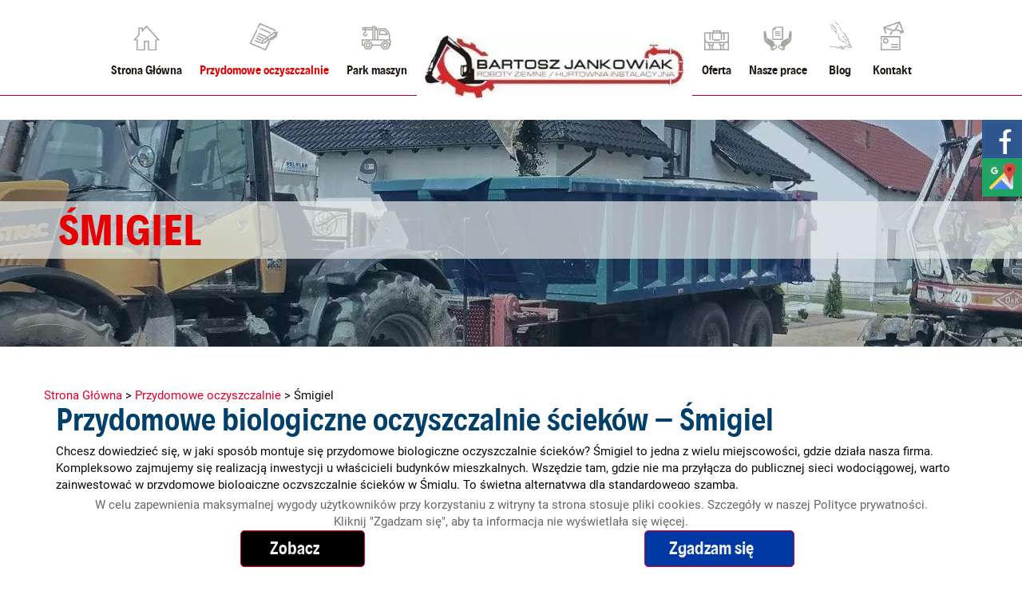

--- FILE ---
content_type: text/html; charset=utf-8
request_url: https://www.robotyziemneleszno.pl/przydomowe-oczyszczalnie-sciekow/smigiel
body_size: 8551
content:
<!DOCTYPE html>
<html lang="pl-PL" >
<head>
<meta http-equiv="X-UA-Compatible" content="IE=edge">
<meta name="viewport" content="width=device-width, initial-scale=1">
<meta name="SKYPE_TOOLBAR" content="SKYPE_TOOLBAR_PARSER_COMPATIBLE">
<!-- Global site tag (gtag.js) - Google Analytics -->
<!-- Google Tag Manager -->
<!-- End Google Tag Manager -->
<base href="https://www.robotyziemneleszno.pl/przydomowe-oczyszczalnie-sciekow/smigiel" />
<meta http-equiv="content-type" content="text/html; charset=utf-8" />
<meta name="twitter:card" content="summary" />
<meta name="twitter:title" content="Roboty ziemne Bartosz Jankowiak - Leszno, Poniec, Góra i okolice" />
<meta name="twitter:description" content="Zapraszamy na stronę wykonawcy robót ziemnych Bartosza Jankowiaka w Lesznie. Doradzamy i montujemy ekologiczne szamba oraz przydomowe oczyszczalnie ścieków." />
<meta name="twitter:image" content="https://www.robotyziemneleszno.pl/images/design/dobry-catering.png" />
<meta property="og:title" content="Roboty ziemne Bartosz Jankowiak - Leszno, Poniec, Góra i okolice" />
<meta property="og:type" content="article" />
<meta property="og:image" content="https://www.robotyziemneleszno.pl/images/design/dobry-catering.png" />
<meta property="og:url" content="https://www.robotyziemneleszno.pl" />
<meta property="og:description" content="Zapraszamy na stronę wykonawcy robót ziemnych Bartosza Jankowiaka w Lesznie. Doradzamy i montujemy ekologiczne szamba oraz przydomowe oczyszczalnie ścieków." />
<meta property="og:sitename" content="Roboty ziemne Bartosz Jankowiak" />
<title>Śmigiel - Roboty Ziemne Bartosz Jankowiak</title>
<link href="https://www.robotyziemneleszno.pl/plugins/content/fastsocialshare/style/style.css" rel="stylesheet" type="text/css" />
<link href="/media/plg_jchoptimize/css/pro-ls.effects.css" rel="stylesheet" type="text/css" />
<link href="/templates/system/css/system.css" rel="stylesheet" type="text/css" />
<link href="/templates/site/css/bootstrap.min.css" rel="stylesheet" type="text/css" />
<link href="/templates/site/css/bootstrap-switch.css" rel="stylesheet" type="text/css" />
<link href="/templates/site/css/jquery.bxslider.css" rel="stylesheet" type="text/css" />
<link href="/templates/site/css/animations.css" rel="stylesheet" type="text/css" />
<link href="/templates/site/fancybox/jquery.fancybox-1.3.4.css" rel="stylesheet" type="text/css" />
<link href="/templates/site/css/main.css?79e7cff4e1784b819672d84d7af32711" rel="stylesheet" type="text/css" />
<link href="/templates/site/css/custom.css?79e7cff4e1784b819672d84d7af32711" rel="stylesheet" type="text/css" />
<link href="/templates/site/css/fonts/robotoregular.css" rel="stylesheet" type="text/css" />
<link href="/templates/site/css/fonts/decalotypesemibold.css" rel="stylesheet" type="text/css" />
<link href="/templates/site/css/fonts/decalotypebold.css" rel="stylesheet" type="text/css" />
<link href="/templates/site/css/fonts/taylor_sansregular.css" rel="stylesheet" type="text/css" />
<link href="/templates/site/css/fonts/decalotyperegular.css" rel="stylesheet" type="text/css" />
<link href="/templates/site/css/menu/layout4.css" rel="stylesheet" type="text/css" />
<link href="/templates/site/css/fonts/Decalotype-SemiBold.css" rel="stylesheet" type="text/css" />
<link href="https://www.robotyziemneleszno.pl/plugins/system/fmalertcookies/assets/css/bootstrap.min.css" rel="stylesheet" type="text/css" />
<link href="https://www.robotyziemneleszno.pl/plugins/system/fmalertcookies/assets/css/custom.css" rel="stylesheet" type="text/css" />
<style type="text/css">body{color:rgba(10,10,10,1);font-family:robotoregular,Arial,Helvetica,sans-serif;font-size:15px}.center{max-width:1170px}h1{font-family:decalotypesemibold,Arial,Helvetica,sans-serif;font-size:36px;color:rgba(0,64,107,1)}.body-xs h1{font-family:decalotypesemibold,Arial,Helvetica,sans-serif;color:rgba(0,64,107,1)}.body-sm h1{font-family:decalotypesemibold,Arial,Helvetica,sans-serif;color:rgba(0,64,107,1)}.body-md h1{font-family:decalotypesemibold,Arial,Helvetica,sans-serif;color:rgba(0,64,107,1)}h2{}.body-xs h2{}.body-sm h2{}.body-md h2{}h3{font-family:decalotypebold,Arial,Helvetica,sans-serif;font-size:48px;color:rgba(230,0,0,1)}.body-xs h3{font-family:decalotypebold,Arial,Helvetica,sans-serif;color:rgba(230,0,0,1)}.body-sm h3{font-family:decalotypebold,Arial,Helvetica,sans-serif;color:rgba(230,0,0,1)}.body-md h3{font-family:decalotypebold,Arial,Helvetica,sans-serif;color:rgba(230,0,0,1)}h4{}.body-xs h4{}.body-sm h4{}.body-md h4{}h5{}.body-xs h5{}.body-sm h5{}.body-md h5{}h6{}.body-xs h6{}.body-sm h6{}.body-md h6{}a,a:link,a:visited{color:rgba(227,0,45,1)}a:hover,a:focus{color:}a.btn,button.btn,.btn,.btn:active{font-family:decalotypesemibold,Arial,Helvetica,sans-serif;font-size:20px;color:rgba(227,0,45,1);background:rgba(0,0,0,0) url(https://www.robotyziemneleszno.pl/images/design/wiecej.png) 100% 50% no-repeat;border-top:1px solid rgba(227,0,45,1);border-bottom:1px solid rgba(227,0,45,1);border-left:1px solid rgba(227,0,45,1);border-right:1px solid rgba(227,0,45,1);padding-top:8px;padding-right:50px;padding-bottom:8px;padding-left:30px;border-radius:5px}a.btn:hover,button.btn:hover,.btn:hover,a.btn:focus,button.btn:focus,.btn:focus{font-family:decalotypesemibold,Arial,Helvetica,sans-serif;font-size:20px;color:rgba(255,255,255,1);background:rgba(0,0,0,0) url(https://www.robotyziemneleszno.pl/images/design/wiecej-bialy.png) 100% 50% no-repeat;border-top:1px solid rgba(255,255,255,1);border-bottom:1px solid rgba(255,255,255,1);border-left:1px solid rgba(255,255,255,1);border-right:1px solid rgba(255,255,255,1);padding-top:8px;padding-right:50px;padding-bottom:8px;padding-left:30px;border-radius:5px}strong{font-family:decalotypesemibold,Arial,Helvetica,sans-serif;;font-weight:normal}em{}#main ul li{background:url(https://www.robotyziemneleszno.pl/images/design/list-bullet.png) 0px 7px no-repeat;padding-left:15px;margin-bottom:5px}table.table{border:none}table.table th{font-family:decalotypesemibold,Arial,Helvetica,sans-serif;font-size:18px;color:rgba(255,255,255,1);background:rgba(230,0,0,1);border:none}table.table td{font-family:robotoregular,Arial,Helvetica,sans-serif;font-size:15px;border-right:1px solid rgba(215,215,215,1)}table.table.table-striped tr:nth-of-type(odd) td{background:rgba(208,228,241,1);border-right:1px solid rgba(215,215,215,1)}.rsform form .form-control{color:rgba(36,36,36,1)}.rsform form .form-control::-webkit-input-placeholder{color:rgba(36,36,36,1)}.rsform form .form-control:-moz-placeholder{color:rgba(36,36,36,1)}.rsform form .form-control::-moz-placeholder{color:rgba(36,36,36,1)}.rsform form .form-control:-ms-input-placeholder{color:rgba(36,36,36,1)}.rsform form label{font-size:12px}.rsform form *[type=submit]{color:rgba(227,0,45,1);background:rgba(0,0,0,0) url(https://www.robotyziemneleszno.pl/images/design/wiecej.png) 100% 50% no-repeat;border-top:1px solid rgba(227,0,45,1);border-bottom:1px solid rgba(227,0,45,1);border-left:1px solid rgba(227,0,45,1);border-right:1px solid rgba(227,0,45,1)}.rsform form *[type=reset]{}.formRed,.formError{}.rsform .form-control.rsform-error{}header #logo{padding:0}.block110 .navbar-custom{}.block110 .navbar-custom .nav.menu li>a{font-family:taylor_sansregular,Arial,Helvetica,sans-serif;font-size:14px;color:rgba(255,255,255,1);border-radius:0px !important}.block110 .navbar-custom .nav.menu li.active>a{background:rgba(0,0,0,0)}.block110 .navbar-custom .nav.menu li:hover>a,.block110 .navbar-custom .nav.menu li>a:focus{background:rgba(0,0,0,0)}.block110>div>div.inner{margin-top:30px;margin-bottom:30px;position:relative;font-family:decalotyperegular,Arial,Helvetica,sans-serif;font-size:16px}.body-xs .block110>div>div.inner{font-family:decalotyperegular,Arial,Helvetica,sans-serif}.body-sm .block110>div>div.inner{font-family:decalotyperegular,Arial,Helvetica,sans-serif}.body-md .block110>div>div.inner{font-family:decalotyperegular,Arial,Helvetica,sans-serif}.block110>div>div.inner:hover{}.block110>div>div.inner:before{content:"";position:absolute;top:0;width:1920px;min-height:0px;height:100%;display:block;z-index:-1}.block110>div>div.inner:hover:before{}.block110 h3{font-family:decalotyperegular,Arial,Helvetica,sans-serif;font-size:16px;display:block}.body-xs .block110 h3{font-family:decalotyperegular,Arial,Helvetica,sans-serif}.body-sm .block110 h3{font-family:decalotyperegular,Arial,Helvetica,sans-serif}.body-md .block110 h3{font-family:decalotyperegular,Arial,Helvetica,sans-serif}.block110 a:not(.btn){text-transform:uppercase}.body-xs .block110 a:not(.btn){text-transform:uppercase}.body-sm .block110 a:not(.btn){text-transform:uppercase}.body-md .block110 a:not(.btn){text-transform:uppercase}.block110 a:not(.btn):hover,.block110 a:not(.btn):focus{}.body-xs .block110 a:not(.btn):hover,.block110 a:not(.btn):focus{}.body-sm .block110 a:not(.btn):hover,.block110 a:not(.btn):focus{}.body-md .block110 a:not(.btn):hover,.block110 a:not(.btn):focus{}.block110 strong{}.body-xs .block110 strong{}.body-sm .block110 strong{}.body-md .block110 strong{}.block110{}.block118>div>div.inner{margin-bottom:20px;color:rgba(255,255,255,1);position:relative;font-family:robotoregular,Arial,Helvetica,sans-serif;font-size:13px}.body-xs .block118>div>div.inner{font-family:robotoregular,Arial,Helvetica,sans-serif}.body-sm .block118>div>div.inner{font-family:robotoregular,Arial,Helvetica,sans-serif}.body-md .block118>div>div.inner{font-family:robotoregular,Arial,Helvetica,sans-serif}.block118>div>div.inner:hover{}.block118>div>div.inner:before{content:"";position:absolute;top:0;width:1920px;min-height:0px;height:100%;display:block;z-index:-1}.block118>div>div.inner:hover:before{}.block118 h3{color:none;display:block}.body-xs .block118 h3{color:none}.body-sm .block118 h3{color:none}.body-md .block118 h3{color:none}.block118 a:not(.btn){color:rgba(255,255,255,1)}.body-xs .block118 a:not(.btn){color:rgba(255,255,255,1)}.body-sm .block118 a:not(.btn){color:rgba(255,255,255,1)}.body-md .block118 a:not(.btn){color:rgba(255,255,255,1)}.block118 a:not(.btn):hover,.block118 a:not(.btn):focus{color:rgba(255,255,255,1)}.body-xs .block118 a:not(.btn):hover,.block118 a:not(.btn):focus{color:rgba(255,255,255,1)}.body-sm .block118 a:not(.btn):hover,.block118 a:not(.btn):focus{color:rgba(255,255,255,1)}.body-md .block118 a:not(.btn):hover,.block118 a:not(.btn):focus{color:rgba(255,255,255,1)}.block118 strong{color:none}.body-xs .block118 strong{color:none}.body-sm .block118 strong{color:none}.body-md .block118 strong{color:none}.block118{}.block111>div>div.inner{margin-bottom:20px;color:rgba(255,255,255,1);position:relative;font-family:robotoregular,Arial,Helvetica,sans-serif;font-size:13px}.body-xs .block111>div>div.inner{font-family:robotoregular,Arial,Helvetica,sans-serif}.body-sm .block111>div>div.inner{font-family:robotoregular,Arial,Helvetica,sans-serif}.body-md .block111>div>div.inner{font-family:robotoregular,Arial,Helvetica,sans-serif}.block111>div>div.inner:hover{}.block111>div>div.inner:before{content:"";position:absolute;top:0;width:1920px;min-height:0px;height:100%;display:block;z-index:-1}.block111>div>div.inner:hover:before{}.block111 h3{display:block}.body-xs .block111 h3{}.body-sm .block111 h3{}.body-md .block111 h3{}.block111 a:not(.btn){color:rgba(255,255,255,1)}.body-xs .block111 a:not(.btn){color:rgba(255,255,255,1)}.body-sm .block111 a:not(.btn){color:rgba(255,255,255,1)}.body-md .block111 a:not(.btn){color:rgba(255,255,255,1)}.block111 a:not(.btn):hover,.block111 a:not(.btn):focus{}.body-xs .block111 a:not(.btn):hover,.block111 a:not(.btn):focus{}.body-sm .block111 a:not(.btn):hover,.block111 a:not(.btn):focus{}.body-md .block111 a:not(.btn):hover,.block111 a:not(.btn):focus{}.block111 strong{}.body-xs .block111 strong{}.body-sm .block111 strong{}.body-md .block111 strong{}.block111{}.block109>div{background:rgba(10,63,102,1);position:relative}.body-xs .block109>div{}.body-sm .block109>div{}.body-md .block109>div{}.block109>div:hover{}.block109>div:before{content:"";position:absolute;top:0;width:1920px;min-height:0px;height:100%;display:block;z-index:-1}.block109>div:hover:before{}.block109 h3{display:block}.body-xs .block109 h3{}.body-sm .block109 h3{}.body-md .block109 h3{}.block109 a:not(.btn){}.body-xs .block109 a:not(.btn){}.body-sm .block109 a:not(.btn){}.body-md .block109 a:not(.btn){}.block109 a:not(.btn):hover,.block109 a:not(.btn):focus{}.body-xs .block109 a:not(.btn):hover,.block109 a:not(.btn):focus{}.body-sm .block109 a:not(.btn):hover,.block109 a:not(.btn):focus{}.body-md .block109 a:not(.btn):hover,.block109 a:not(.btn):focus{}.block109 strong{}.body-xs .block109 strong{}.body-sm .block109 strong{}.body-md .block109 strong{}.block109{clear:both}header #logo{padding:0}.block95 .navbar-custom{}.block95 .navbar-custom .navbar-header{}.block95 .navbar-custom .nav.menu>li{margin-left:15px;margin-right:15px}.block95 .navbar-custom .nav.menu li>a{font-family:decalotypesemibold,Arial,Helvetica,sans-serif;font-size:21px;color:rgba(32,26,22,1);border-radius:0px !important}.block95 .navbar-custom .nav.menu li.active>a,.block95 .navbar-custom .nav.menu li>a:focus{color:rgba(230,0,0,1)}.block95 .navbar-custom .nav.menu li:hover>a,.block95 .navbar-custom .nav.menu li>a:focus{color:rgba(181,0,38,1)}.block95>div>div.inner{margin-bottom:30px;position:relative;border-bottom:1px solid rgba(181,0,38,1)}.body-xs .block95>div>div.inner{}.body-sm .block95>div>div.inner{}.body-md .block95>div>div.inner{}.block95>div>div.inner:hover{}.block95>div>div.inner:before{content:"";position:absolute;top:0;width:1920px;min-height:0px;height:100%;display:block;z-index:-1}.block95>div>div.inner:hover:before{}.block95 h3{font-family:Decalotype-SemiBold,Arial,Helvetica,sans-serif;font-size:21px;display:block}.body-xs .block95 h3{font-family:Decalotype-SemiBold,Arial,Helvetica,sans-serif}.body-sm .block95 h3{font-family:Decalotype-SemiBold,Arial,Helvetica,sans-serif}.body-md .block95 h3{font-family:Decalotype-SemiBold,Arial,Helvetica,sans-serif}.block95 a:not(.btn){}.body-xs .block95 a:not(.btn){}.body-sm .block95 a:not(.btn){}.body-md .block95 a:not(.btn){}.block95 a:not(.btn):hover,.block95 a:not(.btn):focus{}.body-xs .block95 a:not(.btn):hover,.block95 a:not(.btn):focus{}.body-sm .block95 a:not(.btn):hover,.block95 a:not(.btn):focus{}.body-md .block95 a:not(.btn):hover,.block95 a:not(.btn):focus{}.block95 strong{}.body-xs .block95 strong{}.body-sm .block95 strong{}.body-md .block95 strong{}.block95{clear:both}.block112>div>div.inner{margin-bottom:50px;color:rgba(230,0,0,1);min-height:285px;position:relative;font-family:decalotypebold,Arial,Helvetica,sans-serif;font-size:48px;text-transform:uppercase}.body-xs .block112>div>div.inner{font-family:decalotypebold,Arial,Helvetica,sans-serif;text-transform:uppercase}.body-sm .block112>div>div.inner{font-family:decalotypebold,Arial,Helvetica,sans-serif;text-transform:uppercase}.body-md .block112>div>div.inner{font-family:decalotypebold,Arial,Helvetica,sans-serif;text-transform:uppercase}.block112>div>div.inner:hover{}.block112>div>div.inner:before{content:"";position:absolute;top:0;width:1920px;min-height:285px;height:100%;display:block;z-index:-1}.block112>div>div.inner:hover:before{}.block112 h3.breadbg{font-family:decalotypebold,Arial,Helvetica,sans-serif;font-size:48px;display:block}.body-xs .block112 h3.breadbg{font-family:decalotypebold,Arial,Helvetica,sans-serif}.body-sm .block112 h3.breadbg{font-family:decalotypebold,Arial,Helvetica,sans-serif}.body-md .block112 h3.breadbg{font-family:decalotypebold,Arial,Helvetica,sans-serif}.block112 a:not(.btn){}.body-xs .block112 a:not(.btn){}.body-sm .block112 a:not(.btn){}.body-md .block112 a:not(.btn){}.block112 a:not(.btn):hover,.block112 a:not(.btn):focus{}.body-xs .block112 a:not(.btn):hover,.block112 a:not(.btn):focus{}.body-sm .block112 a:not(.btn):hover,.block112 a:not(.btn):focus{}.body-md .block112 a:not(.btn):hover,.block112 a:not(.btn):focus{}.block112 strong{}.body-xs .block112 strong{}.body-sm .block112 strong{}.body-md .block112 strong{}.block112{clear:both}.block123 .pathwayicon{position:relative}.block123 .pathwayicon span{text-indent:-9999px;position:absolute}.block123 .breadcrumbs .divider{margin-left:px;margin-right:px}.block123>div>div.inner{position:relative}.body-xs .block123>div>div.inner{}.body-sm .block123>div>div.inner{}.body-md .block123>div>div.inner{}.block123>div>div.inner:hover{}.block123>div>div.inner:before{content:"";position:absolute;top:0;width:1920px;min-height:0px;height:100%;display:block;z-index:-1}.block123>div>div.inner:hover:before{}.block123 h3{display:block}.body-xs .block123 h3{}.body-sm .block123 h3{}.body-md .block123 h3{}.block123 a:not(.btn){}.body-xs .block123 a:not(.btn){}.body-sm .block123 a:not(.btn){}.body-md .block123 a:not(.btn){}.block123 a:not(.btn):hover,.block123 a:not(.btn):focus{}.body-xs .block123 a:not(.btn):hover,.block123 a:not(.btn):focus{}.body-sm .block123 a:not(.btn):hover,.block123 a:not(.btn):focus{}.body-md .block123 a:not(.btn):hover,.block123 a:not(.btn):focus{}.block123 strong{}.body-xs .block123 strong{}.body-sm .block123 strong{}.body-md .block123 strong{}.block123{}</style>
<script type="application/json" class="joomla-script-options new">{"csrf.token":"e9aa2f7a502dcc55434e5e8e38f2ba67","system.paths":{"root":"","base":""}}</script>
<!--[if lt IE 9]><link href="https://www.robotyziemneleszno.pl/templates/site/css/animations-ie-fix.css" rel="stylesheet"><script src="https://oss.maxcdn.com/html5shiv/3.7.2/html5shiv.min.js"></script><script src="https://oss.maxcdn.com/respond/1.4.2/respond.min.js"></script><![endif]-->
<noscript>
<style type="text/css">img.jch-lazyload,iframe.jch-lazyload{display:none}</style>
</noscript>
</head>
<body class="page  lang-pl">
<!-- Google Tag Manager (noscript) -->
<noscript><iframe src="https://www.googletagmanager.com/ns.html?id=GTM-KNM3W3XB"
height="0" width="0" style="display:none;visibility:hidden"></iframe></noscript>
<!-- End Google Tag Manager (noscript) -->
<div id="wrapper">
<div id="container">
<header>
<div class="center">
</div><div class="block95 ">
<div class="col-xs-12">
<div class="inner row"> <div class="navbar-layout4">
<nav class="navbar navbar-default navbar-custom">
<div class="navbar-header">
<div class="visible-xs text-center">
<a href="https://www.robotyziemneleszno.pl/" class="logo">
<img src="/images/jch-optimize/ng/images_design_dobry-catering.webp" alt="Roboty Ziemne Bartosz Jankowiak">
</a></div>
<button type="button" class="navbar-toggle collapsed" data-toggle="collapse" data-target="#navbar-collapse-95" aria-expanded="false"><span class="sr-only">Toggle navigation</span> <span class="icon-bar"></span> <span class="icon-bar"></span> <span class="icon-bar"></span></button>
</div>
<div class="collapse navbar-collapse" id="navbar-collapse-95">
<ul class="nav navbar-nav menu">
<li class="item-416"><a href="/" ><img src="/images/design/icon_menu1.png" alt="Strona Główna" /><div class="clearfix"></div><span class="image-title">Strona Główna</span> </a>
</li><li class="item-357 active dropdown parent"><a href="/przydomowe-oczyszczalnie-sciekow" ><img src="/images/design/o-nas.png" alt="Przydomowe oczyszczalnie" /><div class="clearfix"></div><span class="image-title">Przydomowe oczyszczalnie</span> </a><a href="#"  class="dropdown-toggle" data-toggle="dropdown" role="button" aria-haspopup="true" aria-expanded="false"> <span class="caret"></span></a><ul class="dropdown-menu"><li class="item-605"><a href="/przydomowe-oczyszczalnie-sciekow/drenazowe" >Drenażowe</a>
</li><li class="item-606"><a href="/przydomowe-oczyszczalnie-sciekow/hybrydowe" >Hybrydowe</a>
</li><li class="item-607"><a href="/przydomowe-oczyszczalnie-sciekow/glogow" >Głogów</a>
</li><li class="item-608"><a href="/przydomowe-oczyszczalnie-sciekow/lubin" >Lubin</a>
</li><li class="item-609"><a href="/przydomowe-oczyszczalnie-sciekow/gostyn" >Gostyń</a>
</li><li class="item-610"><a href="/przydomowe-oczyszczalnie-sciekow/polkowice" >Polkowice</a>
</li><li class="item-611"><a href="/przydomowe-oczyszczalnie-sciekow/scinawa" >Ścinawa</a>
</li><li class="item-612"><a href="/przydomowe-oczyszczalnie-sciekow/wschowa" >Wschowa</a>
</li><li class="item-613"><a href="/przydomowe-oczyszczalnie-sciekow/koscian" >Kościan</a>
</li><li class="item-614"><a href="/przydomowe-oczyszczalnie-sciekow/rawicz" >Rawicz</a>
</li><li class="item-615"><a href="/przydomowe-oczyszczalnie-sciekow/poniec" >Poniec</a>
</li><li class="item-616"><a href="/przydomowe-oczyszczalnie-sciekow/winsko" >Wińsko</a>
</li><li class="item-617"><a href="/przydomowe-oczyszczalnie-sciekow/krobia" >Krobia</a>
</li><li class="item-618"><a href="/przydomowe-oczyszczalnie-sciekow/jerka" >Jerka</a>
</li><li class="item-619"><a href="/przydomowe-oczyszczalnie-sciekow/wasosz" >Wąsosz</a>
</li><li class="item-620"><a href="/przydomowe-oczyszczalnie-sciekow/wloszakowice" >Włoszakowice</a>
</li><li class="item-621"><a href="/przydomowe-oczyszczalnie-sciekow/kobylin" >Kobylin</a>
</li><li class="item-622 current active"><a href="/przydomowe-oczyszczalnie-sciekow/smigiel" >Śmigiel</a>
</li><li class="item-623"><a href="/przydomowe-oczyszczalnie-sciekow/srem" >Śrem</a>
</li><li class="item-624"><a href="/przydomowe-oczyszczalnie-sciekow/dolsk" >Dolsk</a>
</li><li class="item-625"><a href="/przydomowe-oczyszczalnie-sciekow/gora" >Góra</a>
</li></ul></li><li class="item-359"><a href="/park-maszyn" ><img class="jch-lazyload" src="[data-uri]" data-src="/images/design/galeria.png" alt="Park maszyn" /><noscript><img src="/images/design/galeria.png" alt="Park maszyn" /></noscript><div class="clearfix"></div><span class="image-title">Park maszyn</span> </a>
</li><li class="hidden-xs">
<a href="https://www.robotyziemneleszno.pl/" class="logo">
<img class="jch-lazyload" src="[data-uri]" data-src="/images/jch-optimize/ng/images_design_dobry-catering.webp" alt="Roboty Ziemne Bartosz Jankowiak"><noscript><img src="/images/jch-optimize/ng/images_design_dobry-catering.webp" alt="Roboty Ziemne Bartosz Jankowiak"></noscript>
</a></li><li class="item-358 dropdown parent"><a href="/oferta" ><img class="jch-lazyload" src="[data-uri]" data-src="/images/design/menu.png" alt="Oferta" /><noscript><img src="/images/design/menu.png" alt="Oferta" /></noscript><div class="clearfix"></div><span class="image-title">Oferta</span> </a><a href="#"  class="dropdown-toggle" data-toggle="dropdown" role="button" aria-haspopup="true" aria-expanded="false"> <span class="caret"></span></a><ul class="dropdown-menu"><li class="item-603"><a href="/oferta/eko-szamba" >Eko-szamba</a>
</li><li class="item-604"><a href="/oferta/montaz-oczyszczalni" >Montaż oczyszczalni</a>
</li></ul></li><li class="item-418"><a href="/nasze-prace" ><img class="jch-lazyload" src="[data-uri]" data-src="/images/design/icon_menu5.png" alt="Nasze prace" /><noscript><img src="/images/design/icon_menu5.png" alt="Nasze prace" /></noscript><div class="clearfix"></div><span class="image-title">Nasze prace</span> </a>
</li><li class="item-484"><a href="/blog" ><img class="jch-lazyload" src="[data-uri]" data-src="/images/design/blog-icon1.png" alt="Blog" /><noscript><img src="/images/design/blog-icon1.png" alt="Blog" /></noscript><div class="clearfix"></div><span class="image-title">Blog</span> </a>
</li><li class="item-360"><a href="/kontakt" ><img class="jch-lazyload" src="[data-uri]" data-src="/images/design/kontakt.png" alt="Kontakt" /><noscript><img src="/images/design/kontakt.png" alt="Kontakt" /></noscript><div class="clearfix"></div><span class="image-title">Kontakt</span> </a>
</li></ul>
</div>
</nav>
</div>
</div>
<div class="clearfix"></div>
</div>
</div>
<div class="clearfix"></div><div class="center"></div><div class="block112 ">
<div class="col-md-12">
<div class="inner row">
<div class="banner">
<div class="inner">
<div class="center">
<div class="col-xs-12 title">
<h3>Śmigiel</h3></div>
</div>
<div class="clearfix"></div>
</div>
<img class="jch-lazyload" src="[data-uri]" data-src="https://www.robotyziemneleszno.pl/images/jch-optimize/ng/images_design_o-nas-banner.webp" alt="O nas Roboty ziemne"><noscript><img src="https://www.robotyziemneleszno.pl/images/jch-optimize/ng/images_design_o-nas-banner.webp" alt="O nas Roboty ziemne"></noscript></div> </div>
<div class="clearfix"></div>
</div>
</div>
<div class="clearfix"></div><div class="center"><div class="block123 ">
<div class="col-xs-12">
<div class="inner row">
<div class="breadcrumbs " itemscope itemtype="https://schema.org/BreadcrumbList">
<span itemprop="itemListElement" itemscope itemtype="https://schema.org/ListItem"><a itemprop="item" href="/" class="pathwayicon">Strona Główna<span itemprop="name">Strona Główna</span></a><meta itemprop="position" content="1" /></span><span class="divider"> > </span><span itemprop="itemListElement" itemscope itemtype="https://schema.org/ListItem"><a itemprop="item" href="/przydomowe-oczyszczalnie-sciekow" class="pathway"><span itemprop="name">Przydomowe oczyszczalnie</span></a><meta itemprop="position" content="2" /></span><span class="divider"> > </span><span itemprop="name">Śmigiel</span></div>
</div>
<div class="clearfix"></div>
</div>
</div>
<div class="clearfix"></div>
</div>
</header>
<div id="main">
<div class="center">
<div class="clearfix"></div>
<div id="content" class="col-xs-12">
<div class="clearfix"></div>
<article class="item-page">
<div class="row"><div class="col-md-12"><h1><span style="font-weight: 400;">Przydomowe biologiczne oczyszczalnie ścieków – Śmigiel</span></h1>
<p>Chcesz dowiedzieć się, w&nbsp;jaki sposób montuje&nbsp;się przydomowe biologiczne oczyszczalnie ścieków? Śmigiel to&nbsp;jedna z&nbsp;wielu miejscowości, gdzie działa nasza firma. Kompleksowo zajmujemy&nbsp;się realizacją inwestycji u&nbsp;właścicieli budynków mieszkalnych. Wszędzie tam, gdzie nie&nbsp;ma przyłącza do&nbsp;publicznej sieci wodociągowej, warto zainwestować w&nbsp;przydomowe biologiczne oczyszczalnie ścieków w&nbsp;Śmiglu. To&nbsp;świetna alternatywa dla standardowego szamba.</p>
<h2><span style="font-weight: 400;">Montaż przydomowej biologicznej oczyszczalni ścieków w&nbsp;Śmiglu – jak to&nbsp;robimy?</span></h2>
<p><span style="font-weight: 400;">Prace, które realizujemy w&nbsp;ramach budowy przydomowych biologicznych oczyszczalni ścieków to&nbsp;przede wszystkim czynności takie, jak:</span></p>
<ul>
<li style="font-weight: 400;"><span style="font-weight: 400;">prace ziemne, które są konieczne do&nbsp;przygotowania gruntu pod&nbsp;montaż przydomowej oczyszczalni ścieków w&nbsp;Śmiglu,</span></li>
<li style="font-weight: 400;"><span style="font-weight: 400;">budowa sieci kanalizacyjnych dla nieruchomości,</span></li>
<li style="font-weight: 400;"><span style="font-weight: 400;">projektowanie systemu oczyszczalni ścieków dla domu,</span></li>
<li style="font-weight: 400;"><span style="font-weight: 400;">rozbiórka budynków kolidujących z&nbsp;projektem.</span></li>
</ul>
<p><span style="font-weight: 400;">Warto dodać, że eksperci z&nbsp;wieloletnim doświadczeniem realizują montaż z&nbsp;użyciem nowoczesnych sprzętów i&nbsp;maszyn renomowanych producentów: Takeuchi, Neuson, JCB, Komatsu, Knikmops. Dzięki temu wszelkie prace związane z&nbsp;montażem przydomowej oczyszczalni ścieków w&nbsp;Śmiglu są realizowane ekspresowo i&nbsp;zachowaniem maksimum bezpieczeństwa.</span></p>
<h2><span style="font-weight: 400;">Dlaczego warto zainwestować w&nbsp;system przydomowej biologicznej oczyszczalni ścieków – Śmigiel?</span></h2>
<p><span style="font-weight: 400;">Jest wiele powodów, dla których warto zdecydować&nbsp;się na&nbsp;montaż nowoczesnego systemu przydomowej oczyszczalni ścieków w&nbsp;Śmiglu. To&nbsp;przede wszystkim:</span></p>
<ul>
<li style="font-weight: 400;"><span style="font-weight: 400;">optymalizacja kosztów eksploatacji systemu oczyszczania ścieków,</span></li>
<li style="font-weight: 400;"><span style="font-weight: 400;">ochrona środowiska naturalnego – do&nbsp;gleby przekazywane są wyłącznie oczyszczone ścieki,</span></li>
<li style="font-weight: 400;"><span style="font-weight: 400;">bezawaryjność systemu i&nbsp;pełna automatyzacja oczyszczania ścieków.</span></li>
</ul>
<p><span style="font-weight: 400;">To tylko&nbsp;kilka czynników, które determinują opłacalność inwestycji w&nbsp;system przydomowej oczyszczalni ścieków w&nbsp;Śmiglu. Wystarczy skontaktować&nbsp;się z&nbsp;naszymi ekspertami, poprosić o&nbsp;wycenę i&nbsp;rozpocząć prace budowlane.</span></p>
<h2><span style="font-weight: 400;">Kiedy można zainwestować w&nbsp;system przydomowej biologicznej oczyszczalni ścieków w&nbsp;Śmiglu?</span></h2>
<p><span style="font-weight: 400;">Na system przydomowej oczyszczalni ścieków – Śmigiel warto zdecydować&nbsp;się zawsze wtedy, kiedy nieruchomość nie&nbsp;ma możliwości przyłączenia do&nbsp;publicznej sieci kanalizacyjnej. Oczywiście można zdecydować&nbsp;się na&nbsp;tradycyjne szambo, aczkolwiek taki&nbsp;zbiornik wymaga regularnego opróżniania, co generuje dodatkowe koszty. Nowoczesna przydomowa, biologiczna oczyszczalnia ścieków w&nbsp;Śmiglu to&nbsp;gwarancja bezawaryjnego i&nbsp;bezobsługowego działania systemu przez wiele lat.</span></p>
<h2><span style="font-weight: 400;">Profesjonalny montaż przydomowej oczyszczalni ścieków w&nbsp;Śmiglu – skontaktuj&nbsp;się z&nbsp;nami!</span></h2>
<p><span style="font-weight: 400;">Nasza oferta Cię zainteresowała, ale&nbsp;nie&nbsp;jesteś jeszcze przekonany co do&nbsp;nawiązania współpracy? Poznaj nasze atuty i&nbsp;podejmij właściwą decyzję. Wyróżniki naszego przedsiębiorstwa to:</span></p>
<ul>
<li style="font-weight: 400;"><span style="font-weight: 400;">wiele lat doświadczenia w&nbsp;branży,</span></li>
<li style="font-weight: 400;"><span style="font-weight: 400;">nowoczesne zaplecze maszynowe do&nbsp;realizacji prac ziemnych,</span></li>
<li style="font-weight: 400;"><span style="font-weight: 400;">osprzęt dla przydomowych oczyszczalni ścieków w&nbsp;Śmiglu od&nbsp;renomowanych producentów,</span></li>
<li style="font-weight: 400;"><span style="font-weight: 400;">wsparcie techniczne,</span></li>
<li style="font-weight: 400;"><span style="font-weight: 400;">gwarancja na&nbsp;poprawność wykonanych usług.</span></li>
</ul>
<p><span style="font-weight: 400;">Jeśli cenisz sobie bezproblemowy kontakt, szybkość działania oraz&nbsp;rzetelność, koniecznie wybierz naszą firmę. Montaż przydomowej biologicznej oczyszczalni ścieków w&nbsp;Śmiglu zrealizujemy tak&nbsp;szybko, jak tylko&nbsp;będzie to&nbsp;możliwe – z&nbsp;korzyścią dla Ciebie i&nbsp;środowiska naturalnego!</span></p></div></div>
</article>
<div class="clearfix"></div>
<div class="clearfix"></div>
</div>
<div class="clearfix"></div>
</div>
</div>
<footer>
<div class="center">
</div><div class="block109 ">
<div>
<div class="inner"> <div class="center"> <div  class="section109"><div class="clearfix"></div><div class="block110  align-center">
<div class="col-xs-12">
<div class="inner"> <div class="navbar-custom">
<ul class="nav nav-pills menu">
<li class="item-361"><a href="/" >Strona główna</a>
</li><li class="item-362 alias-parent-active"><a href="/przydomowe-oczyszczalnie-sciekow" >Przydomowe oczyszczalnie</a>
</li><li class="item-419"><a href="/oferta" >Oferta</a>
</li><li class="item-420"><a href="/park-maszyn" >Park maszyn</a>
</li><li class="item-421"><a href="/nasze-prace" >Nasze prace</a>
</li><li class="item-364"><a href="/kontakt" >Kontakt</a>
</li></ul>
</div>
</div>
<div class="clearfix"></div>
</div>
</div>
<div class="block118 ">
<div class="col-xs-12">
<div class="inner">
<div class="row"><div class="col-md-2"><p><a href="https://wizytowka.rzetelnafirma.pl/FEL0YLC4" target="_blank" rel="nofollow noopener noreferrer"><img class=" jch-lazyload" src="[data-uri]" data-src="/images/rzetelnafirma.png" alt="rzetelna firma" width="150" height="70"><noscript><img class="" src="/images/rzetelnafirma.png" alt="rzetelna firma" width="150" height="70"></noscript></a></p></div><div class="text-center col-md-10"><div>
<p style="text-align: center;"><strong>Roboty Ziemne Bartosz Jankowiak |</strong> NIP: 697-223-07-88 | Kontakt: telefon: <a href="tel:665831860">665 831&nbsp;860</a>, e-mail: <span id="cloak1f1cef3a1d31cf2b6efcef69752e202a">Ten adres pocztowy jest chroniony przed spamowaniem. Aby go zobaczyć, konieczne jest włączenie w przeglądarce obsługi JavaScript.</span>. <span id="cloak7bdc93b77572dc10f63f6e55beebf31b">Ten adres pocztowy jest chroniony przed spamowaniem. Aby go zobaczyć, konieczne jest włączenie w przeglądarce obsługi JavaScript.</span> <br> Siedziba firmy: Zaborowice 4, 63-940, woj. wielkopolskie</p>
</div></div></div>
</div>
<div class="clearfix"></div>
</div>
</div>
<div class="block111 ">
<div class="col-xs-12">
<div class="inner">
<div class="row"><div class="col-md-12 text-center"><p>©2020 Projekt i realizacja <a href="https://www.csgroup.pl" target="_blank" rel="nofollow noopener noreferrer">CS Group Polska</a></p></div></div>
</div>
<div class="clearfix"></div>
</div>
</div>
<div class="clearfix"></div></div> </div> </div>
<div class="clearfix"></div>
</div>
</div>
<div class="clearfix"></div><div class="center">
<div class="clearfix"></div>
</div>
<div class="sm-panel">
<ul>
<li class="sm-fb"><a href="https://www.facebook.com/Roboty-Ziemne-Bartosz-Jankowiak-525328560892622/" target="_blank"><img class="jch-lazyload" src="[data-uri]" data-src="https://www.robotyziemneleszno.pl/images/jch-optimize/ng/images_design_fb-icon.webp" alt="Jesteśmy na Facebook"><noscript><img src="https://www.robotyziemneleszno.pl/images/jch-optimize/ng/images_design_fb-icon.webp" alt="Jesteśmy na Facebook"></noscript><span>Facebook</span></a></li>
<li class="sm-gmap"><a href="https://www.google.com/maps/place/Prace+ziemne+Bartosz+Jankowiak/@51.6844739,16.6802679,15z/data=!4m5!3m4!1s0x0:0x257b9e9c76d35855!8m2!3d51.6844739!4d16.6802679" target="_blank"><img class="jch-lazyload" src="[data-uri]" data-src="https://www.robotyziemneleszno.pl/images/jch-optimize/ng/images_design_gmap.webp" alt="Google Maps" /><noscript><img src="https://www.robotyziemneleszno.pl/images/jch-optimize/ng/images_design_gmap.webp" alt="Google Maps" /></noscript><span>Google Maps</span></a></li>
</ul>
</div>
</footer>
</div>
</div>
<span itemscope itemtype="http://schema.org/LocalBusiness">
<meta itemprop="name" content="Roboty Ziemne Bartosz Jankowiak"/>
<meta itemprop="image" content="https://robotyziemneleszno.pl/images/design/dobry-catering.jpg" />
<span itemprop="address" itemscope itemtype="http://schema.org/PostalAddress">
<meta itemprop="streetAddress" content="Rojęczyn 7"/>
<meta itemprop="addressLocality" content="Rydzyna"/>
<meta itemprop="postalCode" content="64-130"/>
</span>
<span itemprop="location" itemscope itemtype="http://schema.org/Place">
<meta itemprop="logo" content="https://robotyziemneleszno.pl/images/design/dobry-catering.png" />
<link itemprop="url" href="https://robotyziemneleszno.pl" />
<link itemprop="hasMap" href="https://g.page/roboty-ziemne-bartosz-jankowiak?share">
<span itemprop="geo" itemscope itemtype="http://schema.org/GeoCoordinates">
<meta itemprop="latitude" content="51.736834" />
<meta itemprop="longitude" content="16.7010672" />
</span>
</span>
<meta itemprop="telephone" content="665831860"/>
</span>
<!--googleoff: all--><div class="cadre_alert_cookies" id="cadre_alert_cookies" style="opacity:1;text-align:center;position:fixed;z-index:10000;left: 0;right: 0;bottom: 0; margin:0px;"><div class="cadre_inner_alert_cookies" style="display: inline-block;width: 100%;margin:auto;max-width:100%;background-color: #ffffff;border: 0px solid #eeeeee;"><div class="cadre_inner_texte_alert_cookies" style="display: inline-block;padding:10px;color: #666666"><div class="cadre_texte "><p>W celu zapewnienia maksymalnej wygody użytkowników przy korzystaniu z witryny ta strona stosuje pliki cookies. Szczegóły w naszej Polityce prywatności.<br />Kliknij "Zgadzam się", aby ta informacja nie wyświetlała się więcej.</p></div><div class="cadre_bouton "><div class=" col-md-6 col-sm-6 btn_readmore" style="margin:0;text-align:center"><a style="background:#000000;color:#eeeeee" class="btn   read_more" href="/polityka-prywatnosci">Zobacz</a></div><div class=" col-md-6 col-sm-6 btn_close" style="margin:0;text-align:center"><button onclick="CloseCadreAlertCookie();" style="background:#0039a3;color:#eeeeee" class="btn   popup-modal-dismiss">Zgadzam się</button></div></div></div></div></div><!--googleon: all-->	<script async src="https://www.googletagmanager.com/gtag/js?id=UA-115772878-1"></script>
<script>(function(w,d,s,l,i){w[l]=w[l]||[];w[l].push({'gtm.start':new Date().getTime(),event:'gtm.js'});var f=d.getElementsByTagName(s)[0],j=d.createElement(s),dl=l!='dataLayer'?'&l='+l:'';j.async=true;j.src='https://www.googletagmanager.com/gtm.js?id='+i+dl;f.parentNode.insertBefore(j,f);})(window,document,'script','dataLayer','GTM-KNM3W3XB');</script>
<script>window.dataLayer=window.dataLayer||[];function gtag(){dataLayer.push(arguments);}
gtag('js',new Date());gtag('config','UA-115772878-1');gtag('config','G-TBHK892S9R');</script>
<script type="application/javascript" src="/media/plg_jchoptimize/assets/gz/de1366801f4e122ab085aa2c6f74b34f.js"></script>
<script type='text/javascript'>document.getElementById('cloak1f1cef3a1d31cf2b6efcef69752e202a').innerHTML='';var prefix='&#109;a'+'i&#108;'+'&#116;o';var path='hr'+'ef'+'=';var addy1f1cef3a1d31cf2b6efcef69752e202a='b&#97;rt&#111;szj&#97;nk&#111;w&#105;&#97;k1'+'&#64;';addy1f1cef3a1d31cf2b6efcef69752e202a=addy1f1cef3a1d31cf2b6efcef69752e202a+'wp'+'&#46;'+'pl';var addy_text1f1cef3a1d31cf2b6efcef69752e202a='b&#97;rt&#111;szj&#97;nk&#111;w&#105;&#97;k1'+'&#64;'+'wp'+'&#46;'+'pl';document.getElementById('cloak1f1cef3a1d31cf2b6efcef69752e202a').innerHTML+='<a '+path+'\''+prefix+':'+addy1f1cef3a1d31cf2b6efcef69752e202a+'\'>'+addy_text1f1cef3a1d31cf2b6efcef69752e202a+'<\/a>';</script>
<script type='text/javascript'>document.getElementById('cloak7bdc93b77572dc10f63f6e55beebf31b').innerHTML='';var prefix='&#109;a'+'i&#108;'+'&#116;o';var path='hr'+'ef'+'=';var addy7bdc93b77572dc10f63f6e55beebf31b='H&#117;rt-w&#111;dk&#97;n'+'&#64;';addy7bdc93b77572dc10f63f6e55beebf31b=addy7bdc93b77572dc10f63f6e55beebf31b+'&#111;2'+'&#46;'+'pl';var addy_text7bdc93b77572dc10f63f6e55beebf31b='H&#117;rt-w&#111;dk&#97;n'+'&#64;'+'&#111;2'+'&#46;'+'pl';document.getElementById('cloak7bdc93b77572dc10f63f6e55beebf31b').innerHTML+='<a '+path+'\''+prefix+':'+addy7bdc93b77572dc10f63f6e55beebf31b+'\'>'+addy_text7bdc93b77572dc10f63f6e55beebf31b+'<\/a>';</script>
<script type="text/javascript">var name="fmalertcookies"+"=";var ca=document.cookie.split(";");var acceptCookie=false;for(var i=0;i<ca.length;i++){var c=ca[i];while(c.charAt(0)==" ")c=c.substring(1);if(c.indexOf(name)==0){acceptCookie=true;document.getElementById("cadre_alert_cookies").style.display="none";}}var d=new Date();d.setTime(d.getTime()+(30*(24*60*60*1000)));var expires_cookie="expires="+d.toUTCString();function CloseCadreAlertCookie(){document.getElementById('cadre_alert_cookies').style.display='none';document.cookie='fmalertcookies=true; '+expires_cookie+'; path=/';}</script>
</body>
</html>

--- FILE ---
content_type: text/css
request_url: https://www.robotyziemneleszno.pl/templates/site/css/main.css?79e7cff4e1784b819672d84d7af32711
body_size: 3997
content:
/* Global reset */
* {vertical-align: baseline;font-weight: inherit;font-family: inherit;font-style: inherit;font-size: 100%;border: 0 none;outline: 0;padding: 0;margin: 0;list-style:none; border-radius: 0;}

*:focus{ outline: none !important; box-shadow: none !important; }

.images img { margin: 0 0 15px 0 }
.djc_item .djc_thumbnail{ width: auto !important; }

.color1 *, .color2 *, .color3 *, .color4 *, .color5 *, .color6 *, .color-white *{ color: inherit !important; }
.tlo1{ background: url(../../../images/design/page/layout/tlo1.jpg) 50% 0 no-repeat; }
.tlo2{ background: url(../../../images/design/page/layout/tlo2.jpg) 50% 0 no-repeat; }
.tlo3{ background: url(../../../images/design/page/layout/tlo3.jpg) 50% 0 no-repeat; }
.tlo4{ background: url(../../../images/design/page/layout/tlo4.jpg) 50% 0 no-repeat; }
.tlo5{ background: url(../../../images/design/page/layout/tlo5.jpg) 50% 0 no-repeat; }
.tlo6{ background: url(../../../images/design/page/layout/tlo6.jpg) 50% 0 no-repeat; }

.body-sm div[class*="ordering-sm-"],.body-xs div[class*="ordering-xs-"]{ display: flex;flex-direction: column};
.body-sm .ordering-sm-1,.body-xs .ordering-xs-1{ order:1 }
.body-sm .ordering-sm-2,.body-xs .ordering-xs-2{ order:2 }
.body-sm .ordering-sm-3,.body-xs .ordering-xs-3{ order:3 }
.body-sm .ordering-sm-4,.body-xs .ordering-xs-4{ order:4 }
.body-sm .ordering-sm-5,.body-xs .ordering-xs-5{ order:5 }
.body-sm .ordering-sm-6,.body-xs .ordering-xs-6{ order:6 }
.body-sm .ordering-sm-7,.body-xs .ordering-xs-7{ order:7 }
.body-sm .ordering-sm-8,.body-xs .ordering-xs-8{ order:8 }
.body-sm .ordering-sm-9,.body-xs .ordering-xs-9{ order:9 }
.body-sm .ordering-sm-10,.body-xs .ordering-xs-10{ order:10 }
.body-sm .ordering-sm-11,.body-xs .ordering-xs-11{ order:11 }
.body-sm .ordering-sm-12,.body-xs .ordering-xs-12{ order:12 }
.body-sm .ordering-sm-13,.body-xs .ordering-xs-13{ order:13 }
.body-sm .ordering-sm-14,.body-xs .ordering-xs-14{ order:14 }
.body-sm .ordering-sm-15,.body-xs .ordering-xs-15{ order:15 }
.body-sm .ordering-sm-16,.body-xs .ordering-xs-16{ order:16 }
.body-sm .ordering-sm-17,.body-xs .ordering-xs-17{ order:17 }
.body-sm .ordering-sm-18,.body-xs .ordering-xs-18{ order:18 }
.body-sm .ordering-sm-19,.body-xs .ordering-xs-19{ order:19 }
.body-sm .ordering-sm-20,.body-xs .ordering-xs-20{ order:20 }

.body-xs .center-xs,.body-sm .center-sm,.body-md .center-md,.body-lg .center-lg,.body-xl .center-xl{ text-align: center; }
.body-xs .center-xs img,.body-sm .center-sm img,.body-md .center-md img,.body-lg .center-lg img,.body-xl .center-xl img{ float: none; display: block; margin-left: auto; margin-right: auto}

/* Main css */
body{background:#fff; font-family: Arial, Helvetica, sans-serif; font-size: 14px}
h1,h2,h3,h4,h5,h6{ margin-top: 0 }
img{ max-width: 100%; height: auto; }
img.content-image{ margin-bottom: 30px; display: inline-block; }
img.equal-height { width: auto !important; max-width: none !important; }
picture{ position: relative;max-width:100% }
ol li{ list-style: decimal; margin-left: 20px; }
section{ clear: both; }
p:last-of-type{ margin-bottom: 0 }
label{ font-weight: normal; }
.center { max-width: 1070px; margin: 0 auto; position: relative;}
.well{ box-shadow: none; }
.btn-default{border:none}
*[class*="btn-extra"] {display: inline-block;padding: 6px 12px;margin-bottom: 0;font-size: 14px;font-weight: 400;line-height: 1.42857143;text-align: center;white-space: nowrap;vertical-align: middle;-ms-touch-action: manipulation;touch-action: manipulation;cursor: pointer;-webkit-user-select: none;-moz-user-select: none;-ms-user-select: none;user-select: none;background-image: none;border: 1px solid transparent;border-radius: 4px; text-decoration:none !important}
*[class*="well-extra"]{ margin-bottom: 15px }
.nomargin { margin: 0 !important }
.nomargin-top { margin-top: -30px !important; }
.nomargin-right { margin-right: 0 !important }
.nomargin-bottom { margin-bottom: -30px !important }
.nomargin-left { margin-left: 0 !important }
.equal-height.nomargin[class*=background]{ padding: 45px 15px }
.nopadding { padding: 0 !important }
.nopadding-top { padding-top: 0 !important; }
.jquery-background-video-wrapper{ width: 100%; }
.jquery-background-video-pauseplay{ z-index: 9999 }
body:not(.body-xs):not(.body-sm) .nopadding-right { padding-right: 0 !important }
.nopadding-bottom { padding-bottom: 0 !important }
body:not(.body-xs):not(.body-sm) .nopadding-left { padding-left: 0 !important }
.body-xs .text-center-xs,.body-sm .text-center-sm,.body-md .text-center-md,.body-lg .text-center-lg,.body-xl .text-center-xl{ text-align: center !important; }
.body-xs .text-left-xs,.body-sm .text-left-sm,.body-md .text-left-md,.body-lg .text-left-lg,.body-xl .text-left-xl{ text-align: left !important; }
.body-xs .text-right-xs,.body-sm .text-right-sm,.body-md .text-right-md,.body-lg .text-right-lg,.body-xl .text-right-xl{ text-align: right !important; }
.full-width,.full-width-center {width: 100vw;position: relative;left: 50%;right: 50%;margin-left: -50vw;margin-right: -50vw; padding-top: 60px; padding-bottom: 60px;margin-top: 0;margin-bottom: 30px;}
.full-width > .center {max-width: 100%;}
.full-content-width,.full-width-center > .center {max-width: 1170px;position: relative;}
.full-width-center > .center {padding: 0 7px;}
.flex-center{ display: flex; align-items: center; }
.body-sm .flex-center,body:not(.body-xs):not(.body-sm) .flex-center[class*="col-"]{ flex-direction: column; }
.body-xs .flex-center{ display: block;}
body:not(.body-xs):not(.body-sm) .flex-center{ display: flex; align-items: center; }
.custom-float{ float: none; width: 100%; z-index: -1 }
.custom-float div{ display: table; }
.row.custom-float {margin-left: 0;margin-right: 0;}
.body-xs .full-content-width,.body-sm .full-content-width,.body-md .full-content-width {width: 100vw;position: relative;left: 0;right:auto;margin:0 -15px;}
div[class*='custom-bg-after-'].row,.row.even{ padding-top: 80px; padding-bottom:80px; float:left; position:relative;}
div[class*='custom-bg-after-'].row:after,.row.even:after{ content:'';position: absolute;height:100%;width: 100vw;left: 50%;right: 50%;margin-left: -50vw;margin-right: -50vw; display:block; top:0; z-index:-1 }
.row:not(.inner) > .row{ margin: 0 }
ul.dropdown-menu{ margin: 0; box-shadow: none; }
.navbar-default .navbar-toggle{ border-radius: 0 }
.align-right .mod-languages { float: right; }
.btn{ position:relative; z-index:0; white-space: normal; backface-visibility: hidden;-webkit-backface-visibility: hidden; }
.btn:hover,.btn:hover:before,.btn:hover:after,nav ul li:hover a,.menu li:hover a{ -webkit-transition: all .5s ease-in-out;
transition: all .5s ease-in-out; }
/*.btn:not(.hbtn){ border: none }*/
.mod_djc2catitems > ul.collapse {display: block;}
.nav>li>span.nav-header{ padding: 10px 15px; display: inline-block; line-height: 20px}
.navbar-nav>li>span.nav-header{ padding-top: 15px; padding-bottom: 15px }
.align-right .navbar .navbar-collapse,
.body-xs .align-right-xs .navbar .navbar-collapse,
.body-sm .align-right-sm .navbar .navbar-collapse,
.body-md .align-right-md .navbar .navbar-collapse,
.body-lg .align-right-lg .navbar .navbar-collapse,
.body-xl .align-right-xl .navbar .navbar-collapse
{text-align: left;}
.align-right .navbar-custom .nav.menu > li,.align-center .navbar-custom .nav.menu > li,.align-right .navbar .navbar-nav,
.body-sm .align-right .navbar-custom .nav.menu > li,.body-sm .align-center .navbar-custom .nav.menu > li,.body-sm .align-right .navbar .navbar-nav,
.body-md .align-right .navbar-custom .nav.menu > li,.body-md .align-center .navbar-custom .nav.menu > li,.body-md .align-right .navbar .navbar-nav,
.body-lg .align-right .navbar-custom .nav.menu > li,.body-lg .align-center .navbar-custom .nav.menu > li,.body-lg .align-right .navbar .navbar-nav,
.body-xl .align-right .navbar-custom .nav.menu > li,.body-xl .align-center .navbar-custom .nav.menu > li,.body-xl .align-right .navbar .navbar-nav
{display: inline-block;float: none;}
.body-xs .align-right .navbar-custom .nav.menu > li,.body-xs .align-center .navbar-custom .nav.menu > li,
.body-xs .align-right-xs .navbar-custom .nav.menu > li,.body-xs .align-center-xs .navbar-custom .nav.menu > li
{display: block;}
.body-xs .align-right .navbar-custom .nav.menu li,
.body-xs .align-right-xs .navbar-custom .nav.menu li
{display: block;float: none;}
.align-right .navbar-custom .nav.menu,.align-right .navbar .navbar-collapse,
.body-xs .align-right-xs .navbar-custom .nav.menu,.body-xs .align-right-xs .navbar .navbar-collapse,
.body-sm .align-right-sm .navbar-custom .nav.menu,.body-sm .align-right-sm .navbar .navbar-collapse,
.body-md .align-right-md .navbar-custom .nav.menu,.body-md .align-right-md .navbar .navbar-collapse,
.body-lg .align-right-lg .navbar-custom .nav.menu,.body-lg .align-right-lg .navbar .navbar-collapse,
.body-xl .align-right-xl .navbar-custom .nav.menu,.body-xl .align-right .navbar .navbar-collapse
{text-align: right; line-height: 0}
.align-center .navbar-custom .nav.menu,
.body-xs .align-center-xs .navbar-custom .nav.menu,
.body-sm .align-center-sm .navbar-custom .nav.menu,
.body-md .align-center-md .navbar-custom .nav.menu,
.body-lg .align-center-lg .navbar-custom .nav.menu,
.body-xl .align-center-xl .navbar-custom .nav.menu
{text-align: center; line-height: 0; float: none; width: 100%}
.navbar-custom .nav.menu li > a.dropdown-toggle{ display: none; position: absolute;right: -20px;top: 0; z-index: 9999 }
.body-xs .navbar-custom .nav.menu li > a.dropdown-toggle{ right: 0; }
.body-xs .align-right .navbar-custom .nav.menu,.body-xs .align-right .navbar .navbar-collapse {text-align: left; line-height: normal;}
.body-xs .navbar .navbar-nav{ display: block; }
.body-xs .navbar-custom .navbar-collapse .nav.menu li.dropdown ul{ position: relative; width: 100% }
.body-xs .navbar .navbar-collapse {text-align: left; overflow: hidden;}
.body-xs .navbar-custom .nav.menu > li {margin-left:0 !important; margin-right: 0 !important; clear: both;}
.body-xs .navbar-custom .nav.menu > li.logo { display: none;}
.nav-pills>li>a,.btn{ border-radius: 0 }
.navbar-custom .nav-block li{ display: block !important; }
.table>tbody>tr>th{ border-top: none }
.panel-group .panel{ border: 0 }
.panel-group .panel-title .icon { vertical-align: middle; }
.panel-group .panel-title a:not([class]) > .icon.expanded,.panel-group .panel-title a.collapsed > .icon.expanded,.panel-group .panel-title a:not(.collapsed) > .icon { display: none }
.panel-group .panel-title a[class]:not(.collapsed) > .icon.expanded,.panel-group .panel-title a:not([class]) > .icon { display: block }
.panel-group .panel-title .icon.pull-left { margin: 0 10px 0 0 }
.panel-group .panel-title .icon.pull-right { margin: 0 0 0 10px }
.image{ position: relative; }
.image img{ display: block; margin: 0 auto}
.image .mask{ position: absolute; left: 0; top: 0; z-index: 100; width: 100%; height: 100%;}
.rssocial-fixed { width: auto !important; min-width: 0 !important; }
.body-xs .rssocial-floating-right.rssocial-fixed { right: 0 !important }
.body-xs .rssocial-floating-left.rssocial-fixed { left: 0 !important }
.body-xs .rssocial-icons ul{ width: 40px !important }
div[class*=block].fixed{ transition: all .5s ease-in-out; }
div[class*=block] > div:not(.clearfix){ position: relative;}
div[class*=block] > div.wrapper:not(.row),div[class*=block] > div[class] > .inner:not(.row){ float:left; width:100% }
div[class*=block] > .video-bg, div[class*=block] > div:not(.clearfix) > div.video-bg{ transform: none; top: 0; position: absolute; z-index: -1; width: 100%; height: 100%; }
div[class*=block] > .video-bg video, div[class*=block] > div:not(.clearfix) > div.video-bg video{ width: 100% !important; height: auto !important; min-height: 100%; }
div[class*=block] .inner.row{ clear: both;}
div[class*=block] div[id*=accordion] .panel-title a{ display: block; text-decoration: none}
div[class*=block] .inner .content { position: relative; z-index: 1}
div[class*=block] .inner .inner .content { z-index: 2}
div[class*=block] .inner > div.bg.parallax {height: 100%;position: absolute;top: 0;left: 0;z-index: 0;margin-top: 0;}
.slider { position: relative; z-index: 0}
.slider ul li { padding-left: 0 !important}
.slider .bxslider li > div.video-bg {top: 0; transform: none !important;}
.slider .description { position: absolute; z-index: 150}
.slider .bxslider li .description > .center { padding: 0 15px }
.slider .topmask, img[class*=modmasktop] { position: absolute; left: 0; top: 0; z-index: 100}
.slider .bottommask, img[class*=modmaskbottom] { position: absolute !important; left: 0; bottom: 0; z-index: 100}
div.parallax{ height: 300px; width: 100%; position: relative; margin-bottom: 15px; margin-top: 15px; clear: both; z-index: 100 }
div.parallax > div{ height: 100%;width: 100%;position: absolute;left: 50%; background-size: cover !important; overflow-x: hidden; z-index: -1}
div.pagination{ width: 100%; clear: both; text-align: center; }
#main #content .pagination li { padding-left: 0; background: none; }
.body-xs #main #content {clear: both;}
div.pagination li a, div.pagination li span { border-radius:0 }
.pagination li.current a, .pagination li.current span { background: #ddd; color: #fff }
.pager.pagenav > li{ padding-left: 0 !important; background: none !important }
#wrapper{width:100%; overflow: hidden;}
#container{width:100%; margin: 0 auto}
header{width:100%;}
header .navbar{border: none}
body:not(.body-xs) header .navbar{-webkit-transition: all .3s ease; -moz-transition: all .3s ease; transition: all .3s ease;}
body:not(.body-xs) header .header.sticky { position: fixed !important; top: 0; left:0; z-index: 160; width: 100%}
header .navbar-header { display: none; }
header .logo.text-center,.body-xs header .navbar-header { display: block; }
header #logo{padding:15px 0; display: inline-block;}
#main{float: left; width:100%;clear: both;}
#main #content { position: relative; }
#main #content .row .row:not([class*="full-width"]):not([class*="background"]):not(.flex-center){ margin-bottom:25px }
.body-xs #main #content .row, .body-sm #main #content .row{ clear: both; }
div[class*=parallax]{ display: flex; align-items: center; justify-content: center; }
#main #content .blog .pull-left.item-image { position: relative; }
#main .inner > .center > .row{ margin: 0 }
.droppicsgallerymasonry .droppicspictures{ margin: 0 auto }
.carousel .bx-wrapper{ overflow: visible; }
.carousel ul.bxslider{ display: flex; align-items: center; }
.carousel ul.bxslider > li, .left ul > li, .right ul > li{ padding: 0; background: none !important }
.carousel .bx-wrapper .bx-prev{ margin-left: -4.1111111% }
.carousel .bx-wrapper .bx-next{ margin-right: -4.1111111% }
body:not(.body-xs):not(.body-sm) .img-toLeft{ margin-right:30px; margin-bottom:15px }
body:not(.body-xs):not(.body-sm) .img-toRight{ margin-left:30px; margin-bottom:15px }
.body-xs .img-toLeft,.body-sm .img-toLeft,.body-xs .img-toRight,.body-sm .img-toRight{ float:none !important; display: block; margin-top: 15px; margin-bottom: 15px }
.vcenter{ display:flex; align-items: center; }
.form-horizontal .control-label { text-align: left;}
.control-label label { font-weight: normal;}
.form-control { box-shadow: none; }
.rsform .form-control { min-height: 34px; height: auto; }
.rsform-captcha-box {display: inline-block;margin: 0 10px;}
.rsform input[id^=agree]{ position: absolute; margin-left: 0; z-index: 99999}
.rsform label[for^=agree]{position: relative;}
.rsform .checkbox+label{ padding-left: 20px }
.spu_content{ background: none; border: none; box-shadow: none; }
footer{width:100%;clear: both; float: left;}

/* checkbox i radiobutton */
.checkbox, .radio{ margin: 0 }
.checkbox label, .radio label{ padding-left: 0 }
.checkbox label:after, .radio label:after {content: ''; display: table; clear: both;}
.checkbox .cr, .radio .cr {position: relative; display: inline-block; border: 1px solid #a9a9a9; border-radius: 0; width: 15px; height: 15px; float: left; margin-right: 5px; margin-top: 5px; background: #fff}
.radio .cr {border-radius: 50%;}
.checkbox .cr .cr-icon, .radio .cr .cr-icon {position: absolute; font-size: 9px; line-height: 0; top: 50%; left: 20%;}
.radio .cr .cr-icon {margin-left: 0.04em;}
.radio input[type="radio"]:checked + .cr > .cr-icon:before{ top: -4px !important; }
.checkbox input[type="checkbox"], .radio input[type="radio"] {opacity: 0;z-index:999;margin-left:0; left: 0} 
.checkbox input[type="checkbox"] + .cr > .cr-icon, .radio input[type="radio"] + .cr > .cr-icon {-webkit-transform: scale(3) rotateZ(-20deg);
transform: scale(3) rotateZ(-20deg); opacity: 0; -webkit-transition: all .3s ease-in;
transition: all .3s ease-in;}
.checkbox input[type="checkbox"]:checked + .cr > .cr-icon, .radio input[type="radio"]:checked + .cr > .cr-icon {-webkit-transform: scale(1) rotateZ(0deg);
transform: scale(1) rotateZ(0deg); opacity: 1;}
.checkbox input[type="checkbox"]:disabled + .cr, .radio input[type="radio"]:disabled + .cr {opacity: .5;}

/* Kolory */
.color-white{ color: rgba(255, 255, 255, 1.0); }
.background-transparent{ background: none !important; }
.background-white{ background-color: rgba(255, 255, 255, 1.0); }       

/* Katalog produktów */
.products .product,.producer .product{ margin-bottom:30px }
.products .product .image,.producer .product .image{ margin-bottom: 15px }
.products .product .producer{ margin-bottom: 15px }
.products .product .price{ }
.products .product .discounted_price{ }
.products .product .text,.producer .product .text{ margin-top: 15px }
.products .product .btn{  }

/* Mod isto_custom_counter */
.counter {
    display: flex;
    align-items: center;
    justify-content: center;
}
/* button muted slider video */
.mute {
    left: 15px;
    right: auto;
    top:10px;
    bottom:auto;
    position: absolute;
    z-index: 999;
    font-size: 32px;
    background-color: transparent;
}

/* image animation */

.image-container { overflow: hidden; }
.image-container img { transform: scale(1); transition: all 0.3s ease-in-out; }
.image-container:hover img { transform: scale(1.5); transition: all 0.3s ease-in-out; }

.sm-panel {
	position: fixed;
	width: 155px;
	top: 150px;
	right: -105px;
	z-index: 1000000;
	transition: visibility .25s, opacity .25s;
	-webkit-transition: visibility .25s, opacity .25s;
}
.sm-panel>ul {
	margin: 0;
	padding: 0;
	list-style-type: none;
}
.sm-panel>ul>li {
	transition: transform .25s;
	-webkit-transition: -webkit-transform .25s;
}
.sm-panel>ul>li:hover {
	transform: translateX(-105px);
	-webkit-transform: translateX(-105px);
}
.sm-panel>ul>li>a {
	display: flex;
	align-items: center;
	color: #fff;
	padding: 5px 0 5px 5px;
	text-decoration: none;
}
.sm-panel>ul>li>a>img {
	margin: 0 10px 0 0;
}
.sm-panel>ul>li>a>span {
	font-size: initial;
}
.sm-panel>ul>li[class^="sm-"] {
	background-image: none;
	background-repeat: repeat;
	background-attachment: scroll;
	background-position: 0%;
}
.sm-text-black {
	color: #000;
}
.sm-gplus {background:#dc4a3d}
.sm-fb {background:#305891}
.sm-twitter {background:#28aae1}
.sm-gmap {background:#20a464}
.sm-blog {background:#0171bb}
.sm-pinterest {background:#d73532}
.sm-youtube {background:#e32c26}
.sm-allegro {background:#ff5a00}
.sm-linkedin {background:#0097bd}
.sm-payback {background:#00349a}
.sm-goldenline, .sm-googlekspert {background:#fff;}
@media screen and (max-width:640px) {.sm-panel {visibility:hidden;opacity:0;}}


    .span4{
      display: flex!important;
    }
    
    .blog .pull-left.item-image{
      width: 30%!important;
    padding-right: 20px!important;
    float: left!important;
    }
    
    .blog .items-row .row{
      width: 66%!important;
    float: left!important;
    padding-bottom: 20px!important
    }

article{
  margin-bottom: 20px;
}

--- FILE ---
content_type: text/css
request_url: https://www.robotyziemneleszno.pl/templates/site/css/custom.css?79e7cff4e1784b819672d84d7af32711
body_size: 1851
content:
.sm-panel {
	position: fixed;
	width: 155px;
	top: 150px;
	right: -105px;
	z-index: 1000000;
	transition: visibility .25s, opacity .25s;
	-webkit-transition: visibility .25s, opacity .25s;
}
.sm-panel>ul {
	margin: 0;
	padding: 0;
	list-style-type: none;
}
.sm-panel>ul>li {
	transition: transform .25s;
	-webkit-transition: -webkit-transform .25s;
}
.sm-panel>ul>li:hover {
	transform: translateX(-105px);
	-webkit-transform: translateX(-105px);
}
.sm-panel>ul>li>a {
	display: flex;
	align-items: center;
	color: #fff;
	padding: 5px 0 5px 5px;
	text-decoration: none;
}
.sm-panel>ul>li>a>img {
	margin: 0 10px 0 0;
}
.sm-panel>ul>li>a>span {
	font-size: initial;
}
.sm-panel>ul>li[class^="sm-"] {
	background-image: none;
	background-repeat: repeat;
	background-attachment: scroll;
	background-position: 0%;
}
.sm-text-black {
	color: #000;
}
.sm-gplus {background:#dc4a3d}
.sm-fb {background:#305891}
.sm-twitter {background:#28aae1}
.sm-gmap {background:#20a464}
.sm-blog {background:#0171bb}
.sm-pinterest {background:#d73532}
.sm-youtube {background:#e32c26}
.sm-allegro {background:#ff5a00}
.sm-linkedin {background:#0097bd}
.sm-payback {background:#00349a}
.sm-goldenline, .sm-googlekspert {background:#fff;}
@media screen and (max-width:640px) {.sm-panel {visibility:hidden;opacity:0;}}


.full-width {width: 100vw;position: relative;left: 50%;right: 50%;margin-left: -50vw;margin-right: -50vw;}
table.table tr td:last-of-type{ border-right: 0 !important; }
.form-control{ border-radius: 0 }
.body-sm header .navbar-custom .nav.menu > li > a { padding: 15px 10px !important }
.body-sm header .navbar-custom .nav.menu > li.hidden-xs > a { padding: 0 !important }
.body-xs header .navbar-layout4 .navbar-custom .navbar-collapse > .nav.menu {border-top: 1px solid #b50026 !important;border-bottom: none !important}
.body-xs header .navbar-layout4 .navbar-custom .navbar-toggle .icon-bar{ background-color: #b50026 !important; }
.rsform input[type=submit]{ float: left !important; font-size: 16px !important; margin-top: 20px; padding: 8px 50px 8px 30px !important; }
header .navbar-layout4 .navbar-custom{ padding: 0 }
header .navbar-layout4 .navbar-custom .nav.menu{ height: 113px }
header .navbar-layout4 .navbar-custom .nav.menu > li {position: relative;top: 100%;-webkit-transform: translateY(-10%);-ms-transform: translateY(-10%);transform: translateY(-100%);}
header .navbar-layout4 .navbar-custom .nav.menu > li > a {border-bottom: none; padding-left: 4px; padding-right: 4px; }
.box102 .btn {margin-top:50px!important;}
.box101 .btn, .box104 .btn {margin-top:40px!important;}
header .navbar-layout4 .navbar-custom .nav.menu > li > a > img { margin-bottom: 15px}
header .navbar-layout4 .navbar-custom .nav.menu > li.hidden-xs > a { background: #fff; top: 25px; padding-bottom: 0}
header .navbar.navbar-custom{ margin: 0 }
header .slider .description ul {margin-bottom: 30px}
header .slider .description ul li { padding: 0 0 0 20px !important; background: url(../../../images/design/slider-arrow.png) 0 12px no-repeat }
header .slider .bx-pager.bx-default-pager a.active { border-width: 4px !important; position: relative; top: 2px; width: 20px; height: 20px}
.body-xs header .banner{ font-size: 36px }
header .banner > div {position: absolute;top: 50%;-webkit-transform: translateY(-50%);-ms-transform: translateY(-50%);transform: translateY(-50%);width: 100%;}
header .banner > img {max-width: 1920px;width: 1920px;left: 50%;margin: 0 0 0 -960px;position: relative;z-index: -1;}
.body-xs .section100 div[class^=block]  > div > div.inner,.body-xs .block105 > div > div.inner{ padding-left: 15px !important; padding-right: 15px !important; font-size: 14px }
.body-xs .section100 div[class^=block]  > div > div.inner strong,.body-xs .block105 > div > div.inner strong{ font-size: 25px; margin-bottom: 20px }
.box99 img { position: absolute; top: 0px; }
.block98 strong { line-height: 0;}
div[class^=block] > div > div.inner:before{ z-index: 0 !important }
div[class^=box] .button{ position: relative; }
.droppicsgallerydefault a {margin: 0 -15px 0 -14px;display: block;}
/*.page #main #content{ padding-bottom: 50px }*/
footer .menu a:before{ content: ''; background: url(../../../images/design/menu-bullet.png) 0 0 no-repeat; width: 3px; height: 3px; display: inline-block; position: relative; left: -8px;top: -3px; }
table.table tr td{ border-top: none !important } 
.body-xs .table-responsive{ border: none }
.body-xs .block106 > div > div.inner {margin-top:120px!important;}
/*.block98 > div {
    margin-top: -1px !important;
}*/

.block98 > div {
    margin-top: 500px !important;
}

.body-xs .block98 > div {
    margin-top: -150px !important;
}

.block99 p {
    margin-left: 30px !important;
}

.navbar-layout4 .navbar-custom .navbar-collapse ul.dropdown-menu {
    width: auto !important;
  	margin-top: 25px !important;
}
.body-sm #applasm, .body-xs #applasm { background-color: rgba(255,255,255,0.65); padding: 10px; }
.navbar-layout4 .navbar-custom .dropdown ul, .navbar-layout4 .navbar-custom ul.dropdown-menu {
    width: auto;
    left: 50%;
    margin-left: -32px !important;
    border: none;
    border-radius: none;
    border: none;
    background: #e8e8e8;
    box-shadow: none;
    margin-top: 5px;
}

.body-lg header .navbar-layout4 .navbar-custom .nav.menu > li.hidden-xs > a > img {max-width:325px!important;}

.rsform form *[type=submit] {
    color: #fff !important;
    background: #00406b url(http://cs14.dkonto.pl/b_jankowiak/images/design/button1A.png) 100% 50% no-repeat !important;
    border-top: 1px solid #00406b !important;
    border-bottom: 1px solid #00406b !important;
    border-left: 1px solid #00406b !important;
    border-right: 1px solid #00406b !important;
}

.block113 a.btn, button.btn, .btn, .btn:active {
    font-family: taylor_sansbold,Arial,Helvetica,sans-serif;
    font-size: 16px;
    color: #fff;
    background: url(http://cs14.dkonto.pl/b_jankowiak/images/design/button1A.png) 100% 50% no-repeat;
    border-top: 1px solid #fff;
    border-bottom: 1px solid #fff;
    border-right: 1px solid #fff;
  border-left: 1px solid #fff;
    padding-top: 8px;
    padding-right: 50px;
    padding-bottom: 8px;
    padding-left: 30px;
    border-radius: 5px;
  	    min-width: 156px !important;
}

.block113 a.btn:hover, button.btn:hover, .btn:hover, a.btn:focus, button.btn:focus, .btn:focus {
font-family: taylor_sansbold,Arial,Helvetica,sans-serif;
    font-size: 16px;
    color: #fff;
    background: url(http://cs14.dkonto.pl/b_jankowiak/images/design/button1A.png) 100% 50% no-repeat;
    border-top: 1px solid #fff;
    border-bottom: 1px solid #fff;
    border-right: 1px solid #fff;
  border-left: 1px solid #fff;
    padding-top: 8px;
    padding-right: 50px;
    padding-bottom: 8px;
    padding-left: 30px;
    border-radius: 5px;
  	    min-width: 156px !important;
}




.block103 strong {font-size: 30px !important;}


.col-xs-12 .title { background: url(http://cs14.dkonto.pl/b_jankowiak/images/design/breadbg.png) 100% 50% no-repeat !important;
  
}

.block112 h3 {
    font-family: decalotypebold,Arial,Helvetica,sans-serif;
    font-size: 48px;
    color: rgba(230, 0, 0, 1);
    background: rgba(230, 234, 234, 0.7);
    padding-left: 408px;
    padding-top: 10px;
    padding-bottom: 10px;
    width: 171% !important;
    margin-left: -405px;
}

.block101 strong { margin-top: -2px !important;}

.navbar-layout4 .navbar-custom ul.dropdown-menu {
    padding-top: 1px !important;
    padding-bottom: 1px !important;
}

.navbar-layout4 .navbar-custom .navbar-collapse ul.dropdown-menu {
    width: auto !important;
    margin-top: 5px !important;
    border-radius: 0 !important;
    background-color: #a6a6a7 !important;
    color: #fff;
}


.navbar-layout4 .navbar-custom .nav.menu .dropdown ul:before, .navbar-layout4 .navbar-custom .nav.menu .dropdown-menu:before {
    width: 0;
    height: 0;
    border-style: solid;
    border-width: 0 8px 12px 8px !important;
    border-color: transparent transparent #a6a6a7 transparent !important;
    display: block;
    position: relative;
    top: -13px !important;
    margin: 0 auto -15px 17px !important;
    content: '';
}


@media all and (max-width:1470px) {
  header .navbar-layout4 .navbar-custom .nav.menu > li > a {border-bottom: none; padding-left: 5px!important;
    padding-right: 5px!important; }
  
  .block95 .navbar-custom .nav.menu > li {
    margin-left: 5px!important;
    margin-right: 5px !important;
}
  
}

@media all and (max-width:1290px) {
  header .navbar-layout4 .navbar-custom .nav.menu > li > a {border-bottom: none; padding-left: 10px!important;
    padding-right: 10px!important; }
  
  .block95 .navbar-custom .nav.menu > li {
    margin-left: 1px!important;
    margin-right: 1px !important;
}
  .block95 .navbar-custom .nav.menu li > a {

    font-size: 14px !important;

}
  
}

@media all and (max-width:1100px) {
  header .navbar-layout4 .navbar-custom .nav.menu > li > a {border-bottom: none; padding-left: 5px!important;
    padding-right: 5px!important; }
  
  .block95 .navbar-custom .nav.menu > li {
    margin-left: 1px!important;
    margin-right: 1px !important;
}
  .block95 .navbar-custom .nav.menu li > a {

    font-size: 13px !important;

}
  
}

@media all and (max-width:950px) {
 /* header .navbar-layout4 .navbar-custom .nav.menu > li > a {border-bottom: none; padding-left: 1px!important;
    padding-right: 1px!important; }
  
  .block95 .navbar-custom .nav.menu > li {
    margin-left: 1px!important;
    margin-right: 1px !important;
}
  .block95 .navbar-custom .nav.menu li > a {

    font-size: 14px !important;

}*/
  
  .navbar-layout4 .navbar-custom .nav.menu, .navbar-layout4 .navbar-custom.block .nav.menu {
    height: auto;
    display: block;}
  
  
  header .navbar-layout4 .navbar-custom .nav.menu > li.hidden-xs > a > img {
   max-width: 180px !important;
      margin-bottom: 40px !important;
  }}

  @media all and (max-width:790px) {
header .navbar-layout4 .navbar-custom .nav.menu > li > a {border-bottom: none; padding-left: 1px!important;
    padding-right: 1px!important; }
  
  .block95 .navbar-custom .nav.menu > li {
    margin-left: 10px!important;
    margin-right: 10px !important;
}
  .block95 .navbar-custom .nav.menu li > a {

    font-size: 11px !important;

}
  
  
  header .navbar-layout4 .navbar-custom .nav.menu > li.hidden-xs > a > img {
   max-width: 140px !important;
      margin-bottom: 40px !important;
}

--- FILE ---
content_type: text/css
request_url: https://www.robotyziemneleszno.pl/templates/site/css/fonts/robotoregular.css
body_size: -142
content:
@font-face {
    font-family: 'robotoregular';
    src: url('../../fonts/roboto-regular-webfont.eot');
    src: url('../../fonts/roboto-regular-webfont.eot?#iefix') format('embedded-opentype'),
         url('../../fonts/roboto-regular-webfont.woff2') format('woff2'),
         url('../../fonts/roboto-regular-webfont.woff') format('woff'),
         url('../../fonts/roboto-regular-webfont.ttf') format('truetype'),
         url('../../fonts/roboto-regular-webfont.svg#robotoregular') format('svg');
    font-weight: normal;
    font-style: normal;
}

--- FILE ---
content_type: text/css
request_url: https://www.robotyziemneleszno.pl/templates/site/css/fonts/decalotypesemibold.css
body_size: -127
content:




@font-face {
    
font-family: 'decalotypesemibold';
    
src: url('../../fonts/decalotype.semibold-webfont.eot');
    
src: url('../../fonts/decalotype.semibold-webfont.eot?#iefix') format('embedded-opentype'),
         
url('../../fonts/decalotype.semibold-webfont.woff2') format('woff2'),
         
url('../../fonts/decalotype.semibold-webfont.woff') format('woff'),
         
url('../../fonts/decalotype.semibold-webfont.ttf') format('truetype'),
         
url('../../fonts/decalotype.semibold-webfont.svg#decalotypesemibold') format('svg');
    
font-weight: normal;
    
font-style: normal;

}

--- FILE ---
content_type: text/css
request_url: https://www.robotyziemneleszno.pl/templates/site/css/fonts/decalotypebold.css
body_size: -133
content:




@font-face 
{
    
font-family: 'decalotypebold';
    
src: url('../../fonts/decalotype.bold-webfont.eot');
    
src: url('../../fonts/decalotype.bold-webfont.eot?#iefix') format('embedded-opentype'),
         
url('../../fonts/decalotype.bold-webfont.woff2') format('woff2'),
         
url('../../fonts/decalotype.bold-webfont.woff') format('woff'),
         
url('../../fonts/decalotype.bold-webfont.ttf') format('truetype'),
         
url('../../fonts/decalotype.bold-webfont.svg#decalotypebold') format('svg');
    
font-weight: normal;
    
font-style: normal;

}

--- FILE ---
content_type: text/css
request_url: https://www.robotyziemneleszno.pl/templates/site/css/fonts/taylor_sansregular.css
body_size: -138
content:
@font-face {
    font-family: 'taylor_sansregular';
    src: url('../../fonts/taylor_sans-webfont.eot');
    src: url('../../fonts/taylor_sans-webfont.eot?#iefix') format('embedded-opentype'),
         url('../../fonts/taylor_sans-webfont.woff2') format('woff2'),
         url('../../fonts/taylor_sans-webfont.woff') format('woff'),
         url('../../fonts/taylor_sans-webfont.ttf') format('truetype'),
         url('../../fonts/taylor_sans-webfont.svg#taylor_sansregular') format('svg');
    font-weight: normal;
    font-style: normal;

}

--- FILE ---
content_type: text/css
request_url: https://www.robotyziemneleszno.pl/templates/site/css/fonts/decalotyperegular.css
body_size: -159
content:




@font-face 
{
    
font-family: 'decalotyperegular';
    
src: url('../../fonts/decalotype.regular-webfont.eot');
    
src: url('../../fonts/decalotype.regular-webfont.eot?#iefix') format('embedded-opentype'),
         
url('../../fonts/decalotype.regular-webfont.woff2') format('woff2'),
         
url('../../fonts/decalotype.regular-webfont.woff') format('woff'),
         
url('../../fonts/decalotype.regular-webfont.ttf') format('truetype'),
         
url('../../fonts/decalotype.regular-webfont.svg#decalotyperegular') format('svg');
    
font-weight: normal;
    
font-style: normal;

}

--- FILE ---
content_type: text/css
request_url: https://www.robotyziemneleszno.pl/templates/site/css/menu/layout4.css
body_size: 728
content:
@font-face {
    font-family: 'open_sansbold_italic';
    src: url('../../fonts/opensans-bolditalic-webfont.eot');
    src: url('../../fonts/opensans-bolditalic-webfont.eot?#iefix') format('embedded-opentype'),
         url('../../fonts/opensans-bolditalic-webfont.woff2') format('woff2'),
         url('../../fonts/opensans-bolditalic-webfont.woff') format('woff'),
         url('../../fonts/opensans-bolditalic-webfont.ttf') format('truetype'),
         url('../../fonts/opensans-bolditalic-webfont.svg#open_sansbold_italic') format('svg');
    font-weight: normal;
    font-style: normal;
}

.navbar-layout4 .navbar-custom{ background: none; border:none; border-radius: 0; padding: 10px; min-height:10px; z-index: 999; text-align: center; }
.body-xs .navbar-layout4 .navbar-custom,.navbar-layout4 .navbar-custom.block{ background: none; padding: 0 }
.navbar-layout4 .navbar-custom .navbar-header{ background: none; border-radius: 0; padding: 10px; min-height:10px; }
.navbar-layout4 .navbar-custom .navbar-collapse,.navbar-layout4 .navbar-custom .navbar-toggle{ border: none; border-radius: 0 }
.navbar-layout4 .navbar-custom .navbar-toggle{ position: absolute; top: 0; right: 15px }
.navbar-layout4 .navbar-custom .navbar-toggle:hover,.navbar-layout4 .navbar-custom .navbar-toggle:focus{ background: none }
.navbar-layout4 .navbar-custom .navbar-toggle .icon-bar{ background-color: #419365; height: 1px; width: 30px }
.navbar-layout4 .navbar-custom ul li > a{ font-family: 'open_sansbold_italic', Arial, Helvetica, sans-serif; font-size: 21px; color:#419365}
.navbar-layout4 .navbar-custom ul li > a .caret{ display: none;}
.navbar-layout4 .navbar-custom ul li.logo img{ vertical-align: baseline; }
.navbar-layout4 .navbar-custom .nav.menu { position: relative; height: 153px; display: inline-block; float: none; }
.body-xs .navbar-layout4 .navbar-custom .nav.menu,.navbar-layout4 .navbar-custom.block .nav.menu { height: auto; display: block; }
.navbar-layout4 .navbar-custom .nav.menu > li{ position: relative;top: 50%;-webkit-transform: translateY(-50%);-ms-transform: translateY(-50%);transform: translateY(-50%) }
.body-xs .navbar-layout4 .navbar-custom .nav.menu > li,.navbar-layout4 .navbar-custom.block .nav.menu > li{ position: static;-webkit-transform: none;-ms-transform: none;transform: none; }
.navbar-layout4 .navbar-custom .nav.menu > li > a{ border-bottom: 1px solid #419365; padding: 5px 30px 15px 30px;filter: blur(0);-webkit-filter: blur(0); }
.navbar-layout4 .navbar-custom .nav.menu > li > a:focus{ outline: none !important }
.navbar-layout4 .navbar-custom .nav.menu > li.logo > a{ border-bottom: none; padding: 0 25px !important}
.body-xs .navbar-layout4 .logo{ display: block; text-align: left; }
.body-xs .navbar-layout4 .logo img{ max-width: 70%; height: auto; }
.navbar-layout4 .navbar-custom .nav.menu li.active > a,.navbar-layout4 .navbar-custom .nav.menu li > a:focus,.navbar-layout4 .navbar-custom .nav.menu li:hover > a{ background: none; color:#315b44 }
.body-xs .navbar-layout4 .navbar-custom .navbar-collapse > .nav.menu,.navbar-layout4 .navbar-custom.block > .nav.menu { border-top: 1px solid #419365; border-bottom: 1px solid #419365; padding-top: 15px; padding-bottom: 15px }
.body-xs .navbar-layout4 .navbar-custom .nav.menu > li > a,.navbar-layout4 .navbar-custom.block .nav.menu > li > a{ font-size: 18px; padding: 6px 15px; border-bottom: none }
.body-xs .navbar-layout4 .navbar-custom .nav.menu > li > a img,.navbar-layout4 .navbar-custom.block .nav.menu > li > a img{ display: inline-block; margin-right: 15px; width: 24px; height: 24px; vertical-align: middle;}
.body-xs .navbar-layout4 .navbar-custom .nav.menu > li > a .clearfix,.navbar-layout4 .navbar-custom.block .nav.menu > li > a  .clearfix{ display: none;}
.body-xs .navbar-layout4 .navbar-custom .nav.menu .dropdown > ul,.navbar-layout4 .navbar-custom.block .nav.menu .dropdown > ul{ position: static; margin-left: 30px;  margin-right: 15px;padding-top: 5px; padding-bottom: 5px }
.navbar-layout4 .navbar-custom .dropdown ul,.navbar-layout4 .navbar-custom ul.dropdown-menu{ width: auto; left: 50%; margin-left: -98px; border: none; border-radius: 8px; border: none; background: #e8e8e8; box-shadow: none; margin-top: 5px; }
.navbar-layout4 .navbar-custom .navbar-collapse ul.dropdown-menu{ width: 196px; }
.body-xs .navbar-layout4 .navbar-custom .navbar-collapse ul.dropdown-menu{ width: auto; }
.navbar-layout4 .navbar-custom ul.dropdown-menu{ padding-top: 15px; padding-bottom: 15px }
.navbar-layout4 .navbar-custom .nav.menu .dropdown ul:before,.navbar-layout4 .navbar-custom .nav.menu .dropdown-menu:before{ width: 0;height: 0;border-style: solid;border-width: 0 15px 16px 15px;border-color: transparent transparent #e8e8e8 transparent; display: block; position: relative; top: -30px; margin: 0 auto -15px auto; content: ''; }
.body-xs .navbar-layout4 .navbar-custom .nav.menu ul:before,.navbar-layout4 .navbar-custom.block .nav.menu ul:before{ top: -20px }
.body-xs .navbar-layout4 .navbar-custom .nav.menu .dropdown ul:before,.navbar-layout4 .navbar-custom.block .nav.menu .dropdown ul:before{ margin: 0 0 -15px 20px }
.navbar-layout4 .navbar-custom .dropdown ul li a{ font-size: 18px; text-align: center; }
.body-xs .navbar-layout4 .navbar-custom .nav.menu .dropdown ul > li > a,.navbar-layout4 .navbar-custom.block .nav.menu .dropdown ul > li > a{ font-size: 14px; text-align: left; padding: 5px 20px;color:#419365 }
.body-xs .navbar-layout4 .navbar-custom .nav.menu .dropdown ul > li:hover > a,.navbar-layout4 .navbar-custom.block .nav.menu .dropdown ul > li:hover > a { color:#315b44 }

--- FILE ---
content_type: text/css
request_url: https://www.robotyziemneleszno.pl/templates/site/css/fonts/Decalotype-SemiBold.css
body_size: -176
content:
@font-face {
    font-family: 'Decalotype-SemiBold2';
    src: url('../../fonts/Decalotype-SemiBold.eot');
    src: url('../../fonts/Decalotype-SemiBold.eot?#iefix') format('embedded-opentype'),
         url('../../fonts/Decalotype-SemiBold.woff2') format('woff2'),
         url('../../fonts/Decalotype-SemiBold.woff') format('woff'),
         font-weight: normal;
    font-style: normal;
}